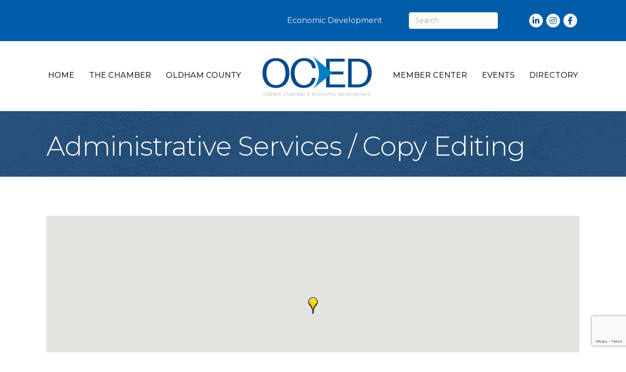

--- FILE ---
content_type: text/html; charset=utf-8
request_url: https://www.google.com/recaptcha/enterprise/anchor?ar=1&k=6LfI_T8rAAAAAMkWHrLP_GfSf3tLy9tKa839wcWa&co=aHR0cHM6Ly9tZW1iZXJzLm9sZGhhbWNvdW50eWNoYW1iZXIuY29tOjQ0Mw..&hl=en&v=N67nZn4AqZkNcbeMu4prBgzg&size=invisible&anchor-ms=20000&execute-ms=30000&cb=swcvze69ua49
body_size: 48839
content:
<!DOCTYPE HTML><html dir="ltr" lang="en"><head><meta http-equiv="Content-Type" content="text/html; charset=UTF-8">
<meta http-equiv="X-UA-Compatible" content="IE=edge">
<title>reCAPTCHA</title>
<style type="text/css">
/* cyrillic-ext */
@font-face {
  font-family: 'Roboto';
  font-style: normal;
  font-weight: 400;
  font-stretch: 100%;
  src: url(//fonts.gstatic.com/s/roboto/v48/KFO7CnqEu92Fr1ME7kSn66aGLdTylUAMa3GUBHMdazTgWw.woff2) format('woff2');
  unicode-range: U+0460-052F, U+1C80-1C8A, U+20B4, U+2DE0-2DFF, U+A640-A69F, U+FE2E-FE2F;
}
/* cyrillic */
@font-face {
  font-family: 'Roboto';
  font-style: normal;
  font-weight: 400;
  font-stretch: 100%;
  src: url(//fonts.gstatic.com/s/roboto/v48/KFO7CnqEu92Fr1ME7kSn66aGLdTylUAMa3iUBHMdazTgWw.woff2) format('woff2');
  unicode-range: U+0301, U+0400-045F, U+0490-0491, U+04B0-04B1, U+2116;
}
/* greek-ext */
@font-face {
  font-family: 'Roboto';
  font-style: normal;
  font-weight: 400;
  font-stretch: 100%;
  src: url(//fonts.gstatic.com/s/roboto/v48/KFO7CnqEu92Fr1ME7kSn66aGLdTylUAMa3CUBHMdazTgWw.woff2) format('woff2');
  unicode-range: U+1F00-1FFF;
}
/* greek */
@font-face {
  font-family: 'Roboto';
  font-style: normal;
  font-weight: 400;
  font-stretch: 100%;
  src: url(//fonts.gstatic.com/s/roboto/v48/KFO7CnqEu92Fr1ME7kSn66aGLdTylUAMa3-UBHMdazTgWw.woff2) format('woff2');
  unicode-range: U+0370-0377, U+037A-037F, U+0384-038A, U+038C, U+038E-03A1, U+03A3-03FF;
}
/* math */
@font-face {
  font-family: 'Roboto';
  font-style: normal;
  font-weight: 400;
  font-stretch: 100%;
  src: url(//fonts.gstatic.com/s/roboto/v48/KFO7CnqEu92Fr1ME7kSn66aGLdTylUAMawCUBHMdazTgWw.woff2) format('woff2');
  unicode-range: U+0302-0303, U+0305, U+0307-0308, U+0310, U+0312, U+0315, U+031A, U+0326-0327, U+032C, U+032F-0330, U+0332-0333, U+0338, U+033A, U+0346, U+034D, U+0391-03A1, U+03A3-03A9, U+03B1-03C9, U+03D1, U+03D5-03D6, U+03F0-03F1, U+03F4-03F5, U+2016-2017, U+2034-2038, U+203C, U+2040, U+2043, U+2047, U+2050, U+2057, U+205F, U+2070-2071, U+2074-208E, U+2090-209C, U+20D0-20DC, U+20E1, U+20E5-20EF, U+2100-2112, U+2114-2115, U+2117-2121, U+2123-214F, U+2190, U+2192, U+2194-21AE, U+21B0-21E5, U+21F1-21F2, U+21F4-2211, U+2213-2214, U+2216-22FF, U+2308-230B, U+2310, U+2319, U+231C-2321, U+2336-237A, U+237C, U+2395, U+239B-23B7, U+23D0, U+23DC-23E1, U+2474-2475, U+25AF, U+25B3, U+25B7, U+25BD, U+25C1, U+25CA, U+25CC, U+25FB, U+266D-266F, U+27C0-27FF, U+2900-2AFF, U+2B0E-2B11, U+2B30-2B4C, U+2BFE, U+3030, U+FF5B, U+FF5D, U+1D400-1D7FF, U+1EE00-1EEFF;
}
/* symbols */
@font-face {
  font-family: 'Roboto';
  font-style: normal;
  font-weight: 400;
  font-stretch: 100%;
  src: url(//fonts.gstatic.com/s/roboto/v48/KFO7CnqEu92Fr1ME7kSn66aGLdTylUAMaxKUBHMdazTgWw.woff2) format('woff2');
  unicode-range: U+0001-000C, U+000E-001F, U+007F-009F, U+20DD-20E0, U+20E2-20E4, U+2150-218F, U+2190, U+2192, U+2194-2199, U+21AF, U+21E6-21F0, U+21F3, U+2218-2219, U+2299, U+22C4-22C6, U+2300-243F, U+2440-244A, U+2460-24FF, U+25A0-27BF, U+2800-28FF, U+2921-2922, U+2981, U+29BF, U+29EB, U+2B00-2BFF, U+4DC0-4DFF, U+FFF9-FFFB, U+10140-1018E, U+10190-1019C, U+101A0, U+101D0-101FD, U+102E0-102FB, U+10E60-10E7E, U+1D2C0-1D2D3, U+1D2E0-1D37F, U+1F000-1F0FF, U+1F100-1F1AD, U+1F1E6-1F1FF, U+1F30D-1F30F, U+1F315, U+1F31C, U+1F31E, U+1F320-1F32C, U+1F336, U+1F378, U+1F37D, U+1F382, U+1F393-1F39F, U+1F3A7-1F3A8, U+1F3AC-1F3AF, U+1F3C2, U+1F3C4-1F3C6, U+1F3CA-1F3CE, U+1F3D4-1F3E0, U+1F3ED, U+1F3F1-1F3F3, U+1F3F5-1F3F7, U+1F408, U+1F415, U+1F41F, U+1F426, U+1F43F, U+1F441-1F442, U+1F444, U+1F446-1F449, U+1F44C-1F44E, U+1F453, U+1F46A, U+1F47D, U+1F4A3, U+1F4B0, U+1F4B3, U+1F4B9, U+1F4BB, U+1F4BF, U+1F4C8-1F4CB, U+1F4D6, U+1F4DA, U+1F4DF, U+1F4E3-1F4E6, U+1F4EA-1F4ED, U+1F4F7, U+1F4F9-1F4FB, U+1F4FD-1F4FE, U+1F503, U+1F507-1F50B, U+1F50D, U+1F512-1F513, U+1F53E-1F54A, U+1F54F-1F5FA, U+1F610, U+1F650-1F67F, U+1F687, U+1F68D, U+1F691, U+1F694, U+1F698, U+1F6AD, U+1F6B2, U+1F6B9-1F6BA, U+1F6BC, U+1F6C6-1F6CF, U+1F6D3-1F6D7, U+1F6E0-1F6EA, U+1F6F0-1F6F3, U+1F6F7-1F6FC, U+1F700-1F7FF, U+1F800-1F80B, U+1F810-1F847, U+1F850-1F859, U+1F860-1F887, U+1F890-1F8AD, U+1F8B0-1F8BB, U+1F8C0-1F8C1, U+1F900-1F90B, U+1F93B, U+1F946, U+1F984, U+1F996, U+1F9E9, U+1FA00-1FA6F, U+1FA70-1FA7C, U+1FA80-1FA89, U+1FA8F-1FAC6, U+1FACE-1FADC, U+1FADF-1FAE9, U+1FAF0-1FAF8, U+1FB00-1FBFF;
}
/* vietnamese */
@font-face {
  font-family: 'Roboto';
  font-style: normal;
  font-weight: 400;
  font-stretch: 100%;
  src: url(//fonts.gstatic.com/s/roboto/v48/KFO7CnqEu92Fr1ME7kSn66aGLdTylUAMa3OUBHMdazTgWw.woff2) format('woff2');
  unicode-range: U+0102-0103, U+0110-0111, U+0128-0129, U+0168-0169, U+01A0-01A1, U+01AF-01B0, U+0300-0301, U+0303-0304, U+0308-0309, U+0323, U+0329, U+1EA0-1EF9, U+20AB;
}
/* latin-ext */
@font-face {
  font-family: 'Roboto';
  font-style: normal;
  font-weight: 400;
  font-stretch: 100%;
  src: url(//fonts.gstatic.com/s/roboto/v48/KFO7CnqEu92Fr1ME7kSn66aGLdTylUAMa3KUBHMdazTgWw.woff2) format('woff2');
  unicode-range: U+0100-02BA, U+02BD-02C5, U+02C7-02CC, U+02CE-02D7, U+02DD-02FF, U+0304, U+0308, U+0329, U+1D00-1DBF, U+1E00-1E9F, U+1EF2-1EFF, U+2020, U+20A0-20AB, U+20AD-20C0, U+2113, U+2C60-2C7F, U+A720-A7FF;
}
/* latin */
@font-face {
  font-family: 'Roboto';
  font-style: normal;
  font-weight: 400;
  font-stretch: 100%;
  src: url(//fonts.gstatic.com/s/roboto/v48/KFO7CnqEu92Fr1ME7kSn66aGLdTylUAMa3yUBHMdazQ.woff2) format('woff2');
  unicode-range: U+0000-00FF, U+0131, U+0152-0153, U+02BB-02BC, U+02C6, U+02DA, U+02DC, U+0304, U+0308, U+0329, U+2000-206F, U+20AC, U+2122, U+2191, U+2193, U+2212, U+2215, U+FEFF, U+FFFD;
}
/* cyrillic-ext */
@font-face {
  font-family: 'Roboto';
  font-style: normal;
  font-weight: 500;
  font-stretch: 100%;
  src: url(//fonts.gstatic.com/s/roboto/v48/KFO7CnqEu92Fr1ME7kSn66aGLdTylUAMa3GUBHMdazTgWw.woff2) format('woff2');
  unicode-range: U+0460-052F, U+1C80-1C8A, U+20B4, U+2DE0-2DFF, U+A640-A69F, U+FE2E-FE2F;
}
/* cyrillic */
@font-face {
  font-family: 'Roboto';
  font-style: normal;
  font-weight: 500;
  font-stretch: 100%;
  src: url(//fonts.gstatic.com/s/roboto/v48/KFO7CnqEu92Fr1ME7kSn66aGLdTylUAMa3iUBHMdazTgWw.woff2) format('woff2');
  unicode-range: U+0301, U+0400-045F, U+0490-0491, U+04B0-04B1, U+2116;
}
/* greek-ext */
@font-face {
  font-family: 'Roboto';
  font-style: normal;
  font-weight: 500;
  font-stretch: 100%;
  src: url(//fonts.gstatic.com/s/roboto/v48/KFO7CnqEu92Fr1ME7kSn66aGLdTylUAMa3CUBHMdazTgWw.woff2) format('woff2');
  unicode-range: U+1F00-1FFF;
}
/* greek */
@font-face {
  font-family: 'Roboto';
  font-style: normal;
  font-weight: 500;
  font-stretch: 100%;
  src: url(//fonts.gstatic.com/s/roboto/v48/KFO7CnqEu92Fr1ME7kSn66aGLdTylUAMa3-UBHMdazTgWw.woff2) format('woff2');
  unicode-range: U+0370-0377, U+037A-037F, U+0384-038A, U+038C, U+038E-03A1, U+03A3-03FF;
}
/* math */
@font-face {
  font-family: 'Roboto';
  font-style: normal;
  font-weight: 500;
  font-stretch: 100%;
  src: url(//fonts.gstatic.com/s/roboto/v48/KFO7CnqEu92Fr1ME7kSn66aGLdTylUAMawCUBHMdazTgWw.woff2) format('woff2');
  unicode-range: U+0302-0303, U+0305, U+0307-0308, U+0310, U+0312, U+0315, U+031A, U+0326-0327, U+032C, U+032F-0330, U+0332-0333, U+0338, U+033A, U+0346, U+034D, U+0391-03A1, U+03A3-03A9, U+03B1-03C9, U+03D1, U+03D5-03D6, U+03F0-03F1, U+03F4-03F5, U+2016-2017, U+2034-2038, U+203C, U+2040, U+2043, U+2047, U+2050, U+2057, U+205F, U+2070-2071, U+2074-208E, U+2090-209C, U+20D0-20DC, U+20E1, U+20E5-20EF, U+2100-2112, U+2114-2115, U+2117-2121, U+2123-214F, U+2190, U+2192, U+2194-21AE, U+21B0-21E5, U+21F1-21F2, U+21F4-2211, U+2213-2214, U+2216-22FF, U+2308-230B, U+2310, U+2319, U+231C-2321, U+2336-237A, U+237C, U+2395, U+239B-23B7, U+23D0, U+23DC-23E1, U+2474-2475, U+25AF, U+25B3, U+25B7, U+25BD, U+25C1, U+25CA, U+25CC, U+25FB, U+266D-266F, U+27C0-27FF, U+2900-2AFF, U+2B0E-2B11, U+2B30-2B4C, U+2BFE, U+3030, U+FF5B, U+FF5D, U+1D400-1D7FF, U+1EE00-1EEFF;
}
/* symbols */
@font-face {
  font-family: 'Roboto';
  font-style: normal;
  font-weight: 500;
  font-stretch: 100%;
  src: url(//fonts.gstatic.com/s/roboto/v48/KFO7CnqEu92Fr1ME7kSn66aGLdTylUAMaxKUBHMdazTgWw.woff2) format('woff2');
  unicode-range: U+0001-000C, U+000E-001F, U+007F-009F, U+20DD-20E0, U+20E2-20E4, U+2150-218F, U+2190, U+2192, U+2194-2199, U+21AF, U+21E6-21F0, U+21F3, U+2218-2219, U+2299, U+22C4-22C6, U+2300-243F, U+2440-244A, U+2460-24FF, U+25A0-27BF, U+2800-28FF, U+2921-2922, U+2981, U+29BF, U+29EB, U+2B00-2BFF, U+4DC0-4DFF, U+FFF9-FFFB, U+10140-1018E, U+10190-1019C, U+101A0, U+101D0-101FD, U+102E0-102FB, U+10E60-10E7E, U+1D2C0-1D2D3, U+1D2E0-1D37F, U+1F000-1F0FF, U+1F100-1F1AD, U+1F1E6-1F1FF, U+1F30D-1F30F, U+1F315, U+1F31C, U+1F31E, U+1F320-1F32C, U+1F336, U+1F378, U+1F37D, U+1F382, U+1F393-1F39F, U+1F3A7-1F3A8, U+1F3AC-1F3AF, U+1F3C2, U+1F3C4-1F3C6, U+1F3CA-1F3CE, U+1F3D4-1F3E0, U+1F3ED, U+1F3F1-1F3F3, U+1F3F5-1F3F7, U+1F408, U+1F415, U+1F41F, U+1F426, U+1F43F, U+1F441-1F442, U+1F444, U+1F446-1F449, U+1F44C-1F44E, U+1F453, U+1F46A, U+1F47D, U+1F4A3, U+1F4B0, U+1F4B3, U+1F4B9, U+1F4BB, U+1F4BF, U+1F4C8-1F4CB, U+1F4D6, U+1F4DA, U+1F4DF, U+1F4E3-1F4E6, U+1F4EA-1F4ED, U+1F4F7, U+1F4F9-1F4FB, U+1F4FD-1F4FE, U+1F503, U+1F507-1F50B, U+1F50D, U+1F512-1F513, U+1F53E-1F54A, U+1F54F-1F5FA, U+1F610, U+1F650-1F67F, U+1F687, U+1F68D, U+1F691, U+1F694, U+1F698, U+1F6AD, U+1F6B2, U+1F6B9-1F6BA, U+1F6BC, U+1F6C6-1F6CF, U+1F6D3-1F6D7, U+1F6E0-1F6EA, U+1F6F0-1F6F3, U+1F6F7-1F6FC, U+1F700-1F7FF, U+1F800-1F80B, U+1F810-1F847, U+1F850-1F859, U+1F860-1F887, U+1F890-1F8AD, U+1F8B0-1F8BB, U+1F8C0-1F8C1, U+1F900-1F90B, U+1F93B, U+1F946, U+1F984, U+1F996, U+1F9E9, U+1FA00-1FA6F, U+1FA70-1FA7C, U+1FA80-1FA89, U+1FA8F-1FAC6, U+1FACE-1FADC, U+1FADF-1FAE9, U+1FAF0-1FAF8, U+1FB00-1FBFF;
}
/* vietnamese */
@font-face {
  font-family: 'Roboto';
  font-style: normal;
  font-weight: 500;
  font-stretch: 100%;
  src: url(//fonts.gstatic.com/s/roboto/v48/KFO7CnqEu92Fr1ME7kSn66aGLdTylUAMa3OUBHMdazTgWw.woff2) format('woff2');
  unicode-range: U+0102-0103, U+0110-0111, U+0128-0129, U+0168-0169, U+01A0-01A1, U+01AF-01B0, U+0300-0301, U+0303-0304, U+0308-0309, U+0323, U+0329, U+1EA0-1EF9, U+20AB;
}
/* latin-ext */
@font-face {
  font-family: 'Roboto';
  font-style: normal;
  font-weight: 500;
  font-stretch: 100%;
  src: url(//fonts.gstatic.com/s/roboto/v48/KFO7CnqEu92Fr1ME7kSn66aGLdTylUAMa3KUBHMdazTgWw.woff2) format('woff2');
  unicode-range: U+0100-02BA, U+02BD-02C5, U+02C7-02CC, U+02CE-02D7, U+02DD-02FF, U+0304, U+0308, U+0329, U+1D00-1DBF, U+1E00-1E9F, U+1EF2-1EFF, U+2020, U+20A0-20AB, U+20AD-20C0, U+2113, U+2C60-2C7F, U+A720-A7FF;
}
/* latin */
@font-face {
  font-family: 'Roboto';
  font-style: normal;
  font-weight: 500;
  font-stretch: 100%;
  src: url(//fonts.gstatic.com/s/roboto/v48/KFO7CnqEu92Fr1ME7kSn66aGLdTylUAMa3yUBHMdazQ.woff2) format('woff2');
  unicode-range: U+0000-00FF, U+0131, U+0152-0153, U+02BB-02BC, U+02C6, U+02DA, U+02DC, U+0304, U+0308, U+0329, U+2000-206F, U+20AC, U+2122, U+2191, U+2193, U+2212, U+2215, U+FEFF, U+FFFD;
}
/* cyrillic-ext */
@font-face {
  font-family: 'Roboto';
  font-style: normal;
  font-weight: 900;
  font-stretch: 100%;
  src: url(//fonts.gstatic.com/s/roboto/v48/KFO7CnqEu92Fr1ME7kSn66aGLdTylUAMa3GUBHMdazTgWw.woff2) format('woff2');
  unicode-range: U+0460-052F, U+1C80-1C8A, U+20B4, U+2DE0-2DFF, U+A640-A69F, U+FE2E-FE2F;
}
/* cyrillic */
@font-face {
  font-family: 'Roboto';
  font-style: normal;
  font-weight: 900;
  font-stretch: 100%;
  src: url(//fonts.gstatic.com/s/roboto/v48/KFO7CnqEu92Fr1ME7kSn66aGLdTylUAMa3iUBHMdazTgWw.woff2) format('woff2');
  unicode-range: U+0301, U+0400-045F, U+0490-0491, U+04B0-04B1, U+2116;
}
/* greek-ext */
@font-face {
  font-family: 'Roboto';
  font-style: normal;
  font-weight: 900;
  font-stretch: 100%;
  src: url(//fonts.gstatic.com/s/roboto/v48/KFO7CnqEu92Fr1ME7kSn66aGLdTylUAMa3CUBHMdazTgWw.woff2) format('woff2');
  unicode-range: U+1F00-1FFF;
}
/* greek */
@font-face {
  font-family: 'Roboto';
  font-style: normal;
  font-weight: 900;
  font-stretch: 100%;
  src: url(//fonts.gstatic.com/s/roboto/v48/KFO7CnqEu92Fr1ME7kSn66aGLdTylUAMa3-UBHMdazTgWw.woff2) format('woff2');
  unicode-range: U+0370-0377, U+037A-037F, U+0384-038A, U+038C, U+038E-03A1, U+03A3-03FF;
}
/* math */
@font-face {
  font-family: 'Roboto';
  font-style: normal;
  font-weight: 900;
  font-stretch: 100%;
  src: url(//fonts.gstatic.com/s/roboto/v48/KFO7CnqEu92Fr1ME7kSn66aGLdTylUAMawCUBHMdazTgWw.woff2) format('woff2');
  unicode-range: U+0302-0303, U+0305, U+0307-0308, U+0310, U+0312, U+0315, U+031A, U+0326-0327, U+032C, U+032F-0330, U+0332-0333, U+0338, U+033A, U+0346, U+034D, U+0391-03A1, U+03A3-03A9, U+03B1-03C9, U+03D1, U+03D5-03D6, U+03F0-03F1, U+03F4-03F5, U+2016-2017, U+2034-2038, U+203C, U+2040, U+2043, U+2047, U+2050, U+2057, U+205F, U+2070-2071, U+2074-208E, U+2090-209C, U+20D0-20DC, U+20E1, U+20E5-20EF, U+2100-2112, U+2114-2115, U+2117-2121, U+2123-214F, U+2190, U+2192, U+2194-21AE, U+21B0-21E5, U+21F1-21F2, U+21F4-2211, U+2213-2214, U+2216-22FF, U+2308-230B, U+2310, U+2319, U+231C-2321, U+2336-237A, U+237C, U+2395, U+239B-23B7, U+23D0, U+23DC-23E1, U+2474-2475, U+25AF, U+25B3, U+25B7, U+25BD, U+25C1, U+25CA, U+25CC, U+25FB, U+266D-266F, U+27C0-27FF, U+2900-2AFF, U+2B0E-2B11, U+2B30-2B4C, U+2BFE, U+3030, U+FF5B, U+FF5D, U+1D400-1D7FF, U+1EE00-1EEFF;
}
/* symbols */
@font-face {
  font-family: 'Roboto';
  font-style: normal;
  font-weight: 900;
  font-stretch: 100%;
  src: url(//fonts.gstatic.com/s/roboto/v48/KFO7CnqEu92Fr1ME7kSn66aGLdTylUAMaxKUBHMdazTgWw.woff2) format('woff2');
  unicode-range: U+0001-000C, U+000E-001F, U+007F-009F, U+20DD-20E0, U+20E2-20E4, U+2150-218F, U+2190, U+2192, U+2194-2199, U+21AF, U+21E6-21F0, U+21F3, U+2218-2219, U+2299, U+22C4-22C6, U+2300-243F, U+2440-244A, U+2460-24FF, U+25A0-27BF, U+2800-28FF, U+2921-2922, U+2981, U+29BF, U+29EB, U+2B00-2BFF, U+4DC0-4DFF, U+FFF9-FFFB, U+10140-1018E, U+10190-1019C, U+101A0, U+101D0-101FD, U+102E0-102FB, U+10E60-10E7E, U+1D2C0-1D2D3, U+1D2E0-1D37F, U+1F000-1F0FF, U+1F100-1F1AD, U+1F1E6-1F1FF, U+1F30D-1F30F, U+1F315, U+1F31C, U+1F31E, U+1F320-1F32C, U+1F336, U+1F378, U+1F37D, U+1F382, U+1F393-1F39F, U+1F3A7-1F3A8, U+1F3AC-1F3AF, U+1F3C2, U+1F3C4-1F3C6, U+1F3CA-1F3CE, U+1F3D4-1F3E0, U+1F3ED, U+1F3F1-1F3F3, U+1F3F5-1F3F7, U+1F408, U+1F415, U+1F41F, U+1F426, U+1F43F, U+1F441-1F442, U+1F444, U+1F446-1F449, U+1F44C-1F44E, U+1F453, U+1F46A, U+1F47D, U+1F4A3, U+1F4B0, U+1F4B3, U+1F4B9, U+1F4BB, U+1F4BF, U+1F4C8-1F4CB, U+1F4D6, U+1F4DA, U+1F4DF, U+1F4E3-1F4E6, U+1F4EA-1F4ED, U+1F4F7, U+1F4F9-1F4FB, U+1F4FD-1F4FE, U+1F503, U+1F507-1F50B, U+1F50D, U+1F512-1F513, U+1F53E-1F54A, U+1F54F-1F5FA, U+1F610, U+1F650-1F67F, U+1F687, U+1F68D, U+1F691, U+1F694, U+1F698, U+1F6AD, U+1F6B2, U+1F6B9-1F6BA, U+1F6BC, U+1F6C6-1F6CF, U+1F6D3-1F6D7, U+1F6E0-1F6EA, U+1F6F0-1F6F3, U+1F6F7-1F6FC, U+1F700-1F7FF, U+1F800-1F80B, U+1F810-1F847, U+1F850-1F859, U+1F860-1F887, U+1F890-1F8AD, U+1F8B0-1F8BB, U+1F8C0-1F8C1, U+1F900-1F90B, U+1F93B, U+1F946, U+1F984, U+1F996, U+1F9E9, U+1FA00-1FA6F, U+1FA70-1FA7C, U+1FA80-1FA89, U+1FA8F-1FAC6, U+1FACE-1FADC, U+1FADF-1FAE9, U+1FAF0-1FAF8, U+1FB00-1FBFF;
}
/* vietnamese */
@font-face {
  font-family: 'Roboto';
  font-style: normal;
  font-weight: 900;
  font-stretch: 100%;
  src: url(//fonts.gstatic.com/s/roboto/v48/KFO7CnqEu92Fr1ME7kSn66aGLdTylUAMa3OUBHMdazTgWw.woff2) format('woff2');
  unicode-range: U+0102-0103, U+0110-0111, U+0128-0129, U+0168-0169, U+01A0-01A1, U+01AF-01B0, U+0300-0301, U+0303-0304, U+0308-0309, U+0323, U+0329, U+1EA0-1EF9, U+20AB;
}
/* latin-ext */
@font-face {
  font-family: 'Roboto';
  font-style: normal;
  font-weight: 900;
  font-stretch: 100%;
  src: url(//fonts.gstatic.com/s/roboto/v48/KFO7CnqEu92Fr1ME7kSn66aGLdTylUAMa3KUBHMdazTgWw.woff2) format('woff2');
  unicode-range: U+0100-02BA, U+02BD-02C5, U+02C7-02CC, U+02CE-02D7, U+02DD-02FF, U+0304, U+0308, U+0329, U+1D00-1DBF, U+1E00-1E9F, U+1EF2-1EFF, U+2020, U+20A0-20AB, U+20AD-20C0, U+2113, U+2C60-2C7F, U+A720-A7FF;
}
/* latin */
@font-face {
  font-family: 'Roboto';
  font-style: normal;
  font-weight: 900;
  font-stretch: 100%;
  src: url(//fonts.gstatic.com/s/roboto/v48/KFO7CnqEu92Fr1ME7kSn66aGLdTylUAMa3yUBHMdazQ.woff2) format('woff2');
  unicode-range: U+0000-00FF, U+0131, U+0152-0153, U+02BB-02BC, U+02C6, U+02DA, U+02DC, U+0304, U+0308, U+0329, U+2000-206F, U+20AC, U+2122, U+2191, U+2193, U+2212, U+2215, U+FEFF, U+FFFD;
}

</style>
<link rel="stylesheet" type="text/css" href="https://www.gstatic.com/recaptcha/releases/N67nZn4AqZkNcbeMu4prBgzg/styles__ltr.css">
<script nonce="xokHtKOXkpaNL7xwchft2g" type="text/javascript">window['__recaptcha_api'] = 'https://www.google.com/recaptcha/enterprise/';</script>
<script type="text/javascript" src="https://www.gstatic.com/recaptcha/releases/N67nZn4AqZkNcbeMu4prBgzg/recaptcha__en.js" nonce="xokHtKOXkpaNL7xwchft2g">
      
    </script></head>
<body><div id="rc-anchor-alert" class="rc-anchor-alert"></div>
<input type="hidden" id="recaptcha-token" value="[base64]">
<script type="text/javascript" nonce="xokHtKOXkpaNL7xwchft2g">
      recaptcha.anchor.Main.init("[\x22ainput\x22,[\x22bgdata\x22,\x22\x22,\[base64]/[base64]/[base64]/[base64]/[base64]/UltsKytdPUU6KEU8MjA0OD9SW2wrK109RT4+NnwxOTI6KChFJjY0NTEyKT09NTUyOTYmJk0rMTxjLmxlbmd0aCYmKGMuY2hhckNvZGVBdChNKzEpJjY0NTEyKT09NTYzMjA/[base64]/[base64]/[base64]/[base64]/[base64]/[base64]/[base64]\x22,\[base64]\\u003d\\u003d\x22,\x22AcOiJzAcCGUnWsO/[base64]/CggjCm3R4dgQ4w7XCkSYTwrjCn8O/[base64]/CjsOOL8O0AcOCw6nCjsKAbybClMO4w7ACRH/ChcOFZMKXJ8OuT8OsYGzCtxbDuw/DiTEcGkIFckcaw64Kw67ChxbDjcKLeHMmBRvDh8K6w44kw4dWcRTCuMO9wrnDt8OGw73CvjrDvMOdw5QnwqTDqMKiw6B2ARnDlMKUYsK8PcK9QcKfE8Kqe8KmchtRaCDCkEnClsOVUmrCh8Kdw6jClMOjw7rCpxPCgR4Ew6nCvmc3UB/DuGI0w5HCp3zDmzwEYAbDsD1lBcKHw6UnKFzCo8OgIsOCwpzCkcKowozCisObwq4swodFwpnCvQ82F00uPMKfwqhOw4tPwok9wrDCv8OnIMKaK8O0QEJidlgAwrh9EcKzAsO8aMOHw5Uhw6cww73CjwJLXsOCw6rDmMOpwqY/[base64]/[base64]/DlhXCsMOIVm/Ck8K/H0vDv8OPw78xTsOPw5zCt2XDhMOVLMKla8ORwrXDoWzCqcKVR8O2w5rDuiFpw6JtL8OEwovDl24wwp9ow77CigDDoxQzw7bCvl/DqVEnOMKWFivDtmtzM8KsEHZlQsOcK8KGYwfCoy7DpcO4QWR2w7lAwo9CE8Kww6nCpMK6U0nCuMOjw5w0w5kTwqxTdzrDssOxwosYwrnDqjvCqBDCm8OZI8KKZA9GexF9w6TDpyIiw6TDi8KSwp3Dtgx9H3/Ci8OPLcKwwpRrd0YBZsKUOsO9MCBCSnzDocO3V3VWwrdrwoIOMMKLw7fDmsOGCMO9wpgBT8KAwpTClVLDhiZ/F3l+EsOfw6s+w51vO3sqw5/CvmHCnMOWKsOHHRPCtsKiwoA+w61MfsKVay/ClmbCrcKfwq1OSMO6J3UnwoLDs8Oaw54ewq3DocKFCsOPKBoMwrlDHy5bwrYsw6fCiAnDjXDCuMK6wq3CocKDbhfCmsODDG9Tw6DCpzgPwoIsYTdMw6bDlMOOw7bDucK9csKCwpLCm8OkUsOLccOvOMOZwop/U8OLEMOMUsO0ODzCq3bCrDXCjsOwMUTCoMOgZQzDhsO7McOQFMKKB8KnwpfCnSjCu8Okw5YsT8O8SsOhRHccTsO1w7/Cj8Kxw7kVwqHDqznChMOtIjXCj8KqRgZHwoPDjMKCwqg4wr3CgyzCpMO0w6BKwr3ClsKgPcK3w7YgXmY3BW/DqsKtAcKqwpLCvG/Dn8KowqTCu8KlwpTDoyUoDhzClRTCnk0BQChewqp9VsKASlF+w7fDuw/DolXDmMOlFsKPw6FiR8Ozw5DCpnrDjXcbw5TChsOiSFEww4/DsGtXJMKZCEnDqcOBEcO2w5gvwqkCwqwJw6DDgxjCu8KXw4UKw7LCo8Kfw6daXzfCsBvCj8Osw7dww53CpEzCsMOdwqPCmyx3TsK6wrJVw4oSw4hsa3XDq1VeVwPCmMOywonCgl9mwogMw7AqwoPCg8OVX8K/B1fDmcOfw5nDl8OcBcKORRLDoxBqXsO1I0xOw6vDhnLDjsO9wqhMIzAsw4gDw4TChMO+wpXDrcKXw5oCDMO6w4l9wqfDpMOUEsKOwpItYXzCujjCl8OMwqPDpwItwrxFRsOiwoPDpsKRecOTw4paw6/CoHM4MxQjOHU7JlHCkMOGwpJ0cFDDk8OgHCPCvkFmwqHDosKAwqjDtsKebTRHCT5fClc7SljDjMONCDIrwrPCmxXDvsOsP253w78twq1xwrDCg8KtwoR7T1R0B8OxWgcdw7s+V8KxCwjCsMOEw7tEwpTDrMOHU8KWwo/Cn1LCnGljwpzDmsO4w6HDln7Du8ORwr/Cj8OxJ8K7JsK1QcKdwrnDi8OOFcKvw5fCg8KUwrY6RD7DhEDDpEtnw7A0PMOxwq0nIMOWw6t0ZsKzBMK7wpMKw5dOYiXCrMK1fAzDviPChT7CiMOrccOCw6pJwrnDrS8XGT8SwpJOwq95N8KsUHTCsBxiXTDDgsK7wrg9VsKGYMOkwq1aUcKnw5FCFiE/w5jChsOaCnXDs8Oowr7DqsKRegBTw4RBHThcAT/[base64]/[base64]/[base64]/w6NCwpdqMhDCsA8ow6LDlm0Ow7wCw47CgV40WWbCisO8w5xZF8OYwqLDi1DDpMOjwq3CpsOXWsO8w6PChh4ww61IfMKtw7/Ds8OjA1kow5rDminCs8OSRgvDrMODw7TDgcOYw7TCnkXDu8OCwpnCsUoERHkudGMyAMKAZhQGSll0DA3Do2/DvhRcw7HDrTc9IMOEw5YmwoTCiUXCni3DmcKvw6pHI1RzFsO4ZAjCo8OMDB/DrcKBw5BIwql0KcO4w5hIVcOodA5AWcKMwr3DmDJAw5fCiwvCp0/CoWjChsOJwp5gw5jCnznDpDBYw4l/wprDtMK6w7Q9M0vCjMKCfjhzS3xMwrBoAnXCpMK/RsK0LVpkwoxJwpRqMcK3SsOOw5rDicKhw5fDoD8qXsKVACXCv2RLTxQHwox8QmYXF8K8O2VLbXxSWEFiVSwdPMOZPjN3woPDoHDDqsKZw70ow5TDvDvDiHF/XsK+w4bCnF45J8KmLE/[base64]/Dgh/[base64]/DrDrDq11XbVdoQVQPwpHDpnPDmi3DtcOhBWrDqgvDl0/Cng/Cp8KNwrsBw68ec1ogwpLCmV0awpzDscKdwqTDtEEmw67DqXcifhxIw4ZIbMK3wq/CjFfDgnzDtsO/[base64]/[base64]/Ci2c1Q8OWwqt1wo85w7fCjGUdM8Otwq5sLsOvwqsATnhNw7bDk8KDFsKWwovDkMKaKcKFQyvDv8Ojwrx6wrTDvMKEwqDDl8KcXcOJUScVw5hKQsOKRsKKdhs/w4RzCyvCqEJQNwgtwp/[base64]/[base64]/DqU3Co23CtcKfwqV1KsO7QMK9w65rwqXDoRXDjcKvw5jDssOsKcKbQMOPBDE0wp/CpwjChEHDgX8jwp9Vw7zDjMOJw6lSScK3esOqw6HDqsKSS8OywqLCuGPCun/Cpj/Cgm1Ww59df8KTw7BkRG4qwrjDjX1gRxvDni3CqMO0QkJ2w7HCjR3DgjYdw5xaw43CucKYwqJ6VcKnIsKDfMOKw6UxwoDCnwRUBsKtA8Omw7vDhsKywqnDgMKVa8Kiw6rCvMOMw4HCgsKzw6E5wqtkTHUuMcO2w7/[base64]/DsFHDuMORwpbDmF85wq1xSR0+w6DCvTHDtXxFKy/CrEdwwozDtj3CksKAwpLDrS7CmMOEw51Bw5EAwrtBwpDDgsO5w4XCsCViFQJ0VSgRwpjCnMO0wq/CjMO7w6rDlVrDqS43cxpgNcKUPmbDhTEbw67Cn8KFCMOgwrxCOcKhwo7CtMKxwqwLw4zDqcOPwrLDqsKaaMKDZCrCo8KNw5bCpx/Dmi7DqMKXwpHDpiZ1wpYuw7ppwofDlsOAcSoZHUXDqcO/BQTCtMOvw6jDjkRvw6DCjmzCksKGwpDCoxHChRkyE1VywrPDtmfCg21DccOxwr8lFRDDqBEXZsKaw5zDjml3woTCr8O+ej7Cn0bCs8KRUcOaOGHChsOlQComaDIaNkB/[base64]/Ci8KLAAHDvMKEw7XDthDDuV/[base64]/DrkjDhm7Cj1XDiCo1aAfDlMOMw43DkMOJwp/ChmtJSG3Dk0NWecKFw5XCrcKAwqnCpArDsRceV1EAGHJjfg3DgFPCj8KAwpzClcKuD8OawrDCv8OteGTCjW/DiG3Do8KMJ8OEwqnDu8Kyw6jDgsKHKBN2wolTwrDDtFFBwpnCtcKLw6M2wqVkwrjCpcOHWx7DrF7DncORwp4kw4VLf8KPw7fCumPDncOQw7bDtMOAWDfCrsO2w5DDqQHCkMK0aDbCkG4Jw6HCjsOtwr1kOcO7w5bDlVZow7J1w5/CtMOFa8OcPTDCjcKOIVHDm0I+wp/[base64]/bsKhwrMXw6E7w4fCqMOyECRPL0HCksOHw6/[base64]/w6fDisKRBMKLIMKowqgcJcOIQsOxUMObHMOkRMO/[base64]/DksK/w6QmeBHCs8ODcMO8IU5QwptMHG1AIEMXwqohFH8mw79zwoFabcKcw4t1f8KLwqnCtkgmFsKHwqPDq8OHR8K3PsO8bmrCpMO+woQcwpl8w7lzGMOyw6huw5bCuMK5FcK9b3zCl8KYwqnDr8KwRcO8AcO/w74bwoMbVV8swpHDl8OZwo3CmzPDncO+w4Fiw7/DnEXCrjhRCsOlwqvDpj9yC0fDg0UROsKeIMO1JcODSgnDujkNw7LCmcO6SWrChzJqdsKwD8KIw78eT3rDpTBLwrXCm2pRwpvDkjgJVMKjaMO/HnPCm8OdworDiRLDsl0oG8Oyw7PDgsOJCGvCkcKIBcKCw517ZkzDrkQsw5fDtmAKw5diwpJZwr7CksKmwp3CqkoQwq/Dri8vPMK9GiECdsOHK0NGwpE+w6llJDXDpgTDlsOIw4Ecw4fDmcOSw5F6w7Bww7x7woLCtsOPTMOHFhx3HiPCksK5wr4rwq/[base64]/ChjHCucOYwrYxSsKeTsOfw5pPwpNrw6DDgzZAwogCwq5vVMO/KFo2w73CkMKKcEzDhcOkwohxwrZXw5xFcULCiUPDo3XCljwgL1lwT8KzCcKZw6sQJSrDk8K2wrPCl8KUCV/DqzzCjcOyMMOLJErCqcKEw5tMw4VkwrfDvEQXwrDCtTHCgMK2wo5OIR53w5Y9wqXDl8OpW2XDtwnCmcOsZ8OaeTZPw63DmmLDnRYQBcOKw4ILGcOiUAh2wqYRf8O5I8K+eMOXDXo6wpgbwpLDtcOjwpjDpsOgwqxkworDrsKPZsOeZsOHCHDCvGfDrj/CkCsow47DkMKNw4cvwq/DuMKMMsKSw7V7w6fCv8Kxw5PDp8KEwpjCuQ7CkS7DlydFMsK5VsOadFVwwrtPwppHwprDpsOGLmDDvhNKCMKLPhHDh0MGFMOdw5rCiMKjw4DDj8OWAV/CusK5w6FYwpfDoX/[base64]/DnMOxR8ONwoZ0YsOYNUvCtMO/wqLCly0kw6FUAsKWwqwYccKwcWJSw645w4DCk8OawppCwqUxw4wvSl/ClMKvwr7CjcOcwrsnH8OAw7bCiHw6wqbDjsOmwrXDgXM+FMOcwrIWUzQMVMO0w7nDvMKwwq94ZCRbw4s7w6/DgDLDhwMjI8Opw6jDpirCmMKtOsOyTcOzwqd0wpxZACFZw5bCr2vCksOhbcOMwq9hwoBBB8Opw79NwpjDsnt5FgZRYUZXwpBdbMOpwpQ3w5nDg8Ocw5I7w6LDpEzCtMKIwqTDsRrDlXYmw713cV7DoxsfwrXCt33Dn03ClMOjw5/Cp8OJVsOHwrtDwrdvUllwHy5Uw4gawr7DhHfCk8O6w5PCgcOiwpHDr8KbbmdaPhQhARpSOGXDoMKvwoYiw4NNNsKyWcOUw7/Ck8OjGMOhwpPCrXlKNcOtC0jCsXgKw4DDiT7Cql9qRMOXw4ssw7zDvUtdOULDu8Kkw4NGBcK+w6bCpcOgUcOmwr4OQhfCskDDnB9uw7rCp1pLesK1G3/CqDhGw70lesKWFcKRHcK5cH8EwpQWwoNqw6s/w4JGw7nDkCo3fSsZFsKhw5heGMOGwoDDscO8G8Ktw57DgU8ZCMOsXsOmYm7CtnlJwqRFwqnDomx+FwRxw4zCu3YlwrFyPcO3KcO5HRokGQVJwpfCj0V/[base64]/DicKpfkrDmBLCnsKUw79KLMOJwrjChsKMacOwRXbDlMKMwrEhwq/Cs8OOw7/Dvl3CllAGw4spwrM6w63Cr8OFwrHDmcOpVcKiPMOcw6ZPwpzDnsKSwp12w4zCgyBmEsKUEMOKR3zCm8KcQF/[base64]/CvsO2UxfCp2UDayfDuFzCuAggHMOAH8Khw7rDnMK9ZcKuwq9rw6oObHU5wqMEw7PCsMODR8KDw7QYwqYgP8Kcwr3CkMOvwrRRLsKMw6ZdwojCvV/CjcOTw6jCs8Kaw6tBH8K5X8KLwojDshjCt8K+w6scEggSUXDCq8K/angzCcKWUzTCjcOFw6TCqBElw57CnH3CmATDhztbd8OTwrHCjjAqw5fClQAfwq/CsGvDicKBHE5mw5nCv8K2w7vDpnTCicK7FsO8cSQjMCUDF8Kiwo/Ck2ZyTkLDr8OtwpvDqMKDZsKGw7l8cj/[base64]/Cg2AAUcKwwpJtBhfDtQIqB8OjVsOTw4xzw6BdwrJxwpbCrsOIE8OdbcKXwrbDiX/Ch1IWwrXCiMKSIcOzWMKkUsOlTsKWIcKeWcO6JC5YecO4JwRwC14/[base64]/Dg8Kjw5vCu8KCUBEGw719w4wHVUcNw5bDoDjCmsKqMEvCqzLCkmbCocKdGXIGG20uwp7CnsOpPMKLwrTCuMK5AsO6UMO/[base64]/[base64]/DunnCujbChsOSCCQWBsOhw69UwoDCkMOFwogbwph7wpUhXcOMw6/DtMKXSV/Co8Oqwr8bw6vDkjwsw7fDk8K2CFsiQzHCqSUcQsOtCFHDrMK3w7/ClSfCh8KLw6vDk8KIw4FPasKCeMOFIMOGwqLCpxhowoFowr7CqWQmSMKEbMOVUTbCugYCNsKEwq/DhcO2EggrGFrDrmvCiGDCr0gRGcOcfsOZd2fDsXrDjXDDt33Ci8OyV8O+w7HCmMK5wo4rJTDDkcO0NsOZwrfCvMK/[base64]/DrMOQHG/DgGXCv8OUw67CjWs7Ki1Gw53CskvCnAZaNXVTw7LDiz1CfD9jFMKjbMOoBgvDtcKhRsOmw7R9ZnZ5wr/CpMODEcKkBCorAcOCw6/[base64]/[base64]/DpynChVvCicOzwrpMU8OCwozCt8K0a8Kuwolew6TCkDDDocO8bcKew4h3wptHDHQmwp/CiMOod01CwrBcw4jCoHxrw58MLRUDw5shw53DvsO8OHM9WgbDvMOGwrpKasKswpHDmMKuFMKnJ8OQBMKqDG7Ch8Kzwp/[base64]/[base64]/CssOawoHClBIaw6LCl8OZHVfCiMKPc8OaEMO/wofDiQ3CmCdHalbCpEtDwo3CkAJmYcKyPcK6bVTDrk/[base64]/DlgrDm8KEwo9LwqvCjCzCisODJCUcIl/DqcOAehA7wq7DiA3CmMKdw55pMFYkwqIbI8K9SMOcw6kJwpsYIMK6w53CkMOtHMK9wqNCRBfCrmoeRcK1WkLCnWZ/[base64]/[base64]/DpMK5XnTCg8O+fzXDl8OWwqbCkEPDhsKiIyXDsMK/esKDwobCpBPDj0J/w40ZCj/[base64]/[base64]/wqrDlcKDw6ZjOVgmV8KtbxbCicOYUQvCoMKpYcKWbHzDvRkKRMKyw5TClDHDvMOzeUocwoQZw5cQwqJCDHgfwoNcw6/DpkteKMOhY8OMwoV7IlsiXBXCnDN6wq7DllnCncKWV2TCscOcF8Ogwo/[base64]/wrDCqsOIw7jDocO6w4JZXSYAPFJ4YTLDpsKrewYvwo/ChwfCtDwywq8Tw6IJwonDlsKtwqItw7vDhMKmwpDDpE3DjxfDk28QwpBuJEjCv8OPw47CjMKmw4zCmsOjUcKLdcKaw63Cs0LCssK7w5lUwrjCqFVdw5HDkMKvBx4uwpjCvArDlynCgcOhwo/CrWBRwoNcwr7DhcOxFsKOdcO/JGcBCzEYVsOBwqpDw5YJVxMtFcKTcGY0KULDuj0tCsOxCB19NcK4GSjDgnDClCMww5BQwozClsO8w7Zewp3DiDMOGCtYwo7CpcOew4PCol/DpxnDnMOkwq1FwrnCgTxgw7vChzvDlsO5w4XDg35fwoMzwqckwrrDnAPCqWPDlQLDu8OUHTfDp8KHwqHDsUclwrAwIcKPwrxtIsKqeMONw6PCuMOCKSnDpMK9w4BVw5ZCw6LClWhrOWXDq8O6w5jCg1NFY8OQwpHCvcK8ZzvCpcOtw5VufsOKwoAHFMK/w7oOGMKWCgTCoMKsecOcUUXDsXx9wqQyYVnCsMKswrTDo8OLwr7DqsOtYGwxwq/[base64]/Ck8KhwrDDjsK+w7nDlMKCA8OJG0PDtsO7w78bKXAvA8OHLSzCqMOawqzCrcOMXcKFw63DkF/DhsKmwq3Dvnklw6HCuMKeYcOgGMO4AHxBF8KqTRBxMgbCvFR3w7RSA1pcT8O4wpzDhzfCtHLDrsOPPsKTXsOMwrHCmMKjwpfCl3Q9w5Rvwq4jVEpPwqDDu8KKZBQ/SMKOwpxzVcO0w5DCoxjChcKwUcKIK8OgbsKVCsKAw7YUw6EPw4sUwr0hwrUrKhrDoQXDl1New64jw7MYCQnCr8KGwpTCiMO9E0jDhwvDjMK6wrHDqRlKw67DpMKLGcKVfsOywpnDh0pWwqPCiAvDsMOMwqDCtcKKVMKgeCk6w5/[base64]/[base64]/CnBHDlMOFwq4PLMOaPA/CocOtCGd4IsOMw6XCtgzDnMOBP0A7wpLDq2nCrsOQwoPDpMOzIgfDicKjw6PCsXXCtGwdw6TDs8O2wpwXw7svwp/Cp8KIwrnDtWbDusKSwr7Dr3I/wpRDw6MNw6nDuMKFWsKXw7x3B8OeDMOpVA3CtMOPwqEJw4/CowXCqgxjcCLCmDQbwrzDsU49U3jDgibDpsOcG8KZwpkJPxrDo8KnaUo7w6rDvMKpw4rClMOnZcOEwqZqDmnCj8KMVk00w7vChGPDmsOgw7nCpz/ClFzCu8KVF31wCsOKw6o+PhfDusKowpt8EVDCn8OvNcKKPV0rS8KJLwwTK8O+bcKsGQk8YsKRw6TDusKYFcKkcw0Gw7vCg2QKw4fCkCvDnsKewoAxDkXCuMKMQsKPSsOVasKVHiVOw4wVw7LCuyLDtcOJE3LCisKlwo/DhcKoFsKgEWsHFcKFw5rDiQUzRWsDwp7Dv8K6O8ORAkB6B8KuwpXDn8KLw4pFw5PDrsKiLi3DmRt3czQ7fcOOw7B4wqPDrkDDrMKtCsORdsO6Rldmw5h3dAROfGdzwrc4w7zClMKCI8KEwpTDrEDClcOSBsO7w7l/[base64]/wrvCi8OEwq/Dt3nCgcKlwpVJw6Iuw7jDhU3CsQfCtg0mUMOVw5BBw6/DkjDDg2LCjDMyd3vDk0DDtHUJw50nREHCq8Otw4nDmcOXwoBAGMOLKsOsI8O9XcKYwoo7woECDsOMw7QCwoLDvnoRIcOCfsOtGcK3FyzCr8KqFSbCi8Kow5DChR7DuWg2WsKzwp/ChyBBLxJew7vCl8O4wosOw7MwwovDjzBrw5nDqcOMwogTR27DjMKGfn1zPiPCuMKDwpdPw7QoIcOXU3bChxE+QcKbwqHCjW9QYx9Vw5jDiRtCwqpxw5rCj1vCh0JDB8OdCVzCv8K6woQUbjvDsCrCryxqwqDDvMKPKMOlw6tRw5/CqcOxMXU3CcOtw6/CmcKndMONNznDkxYNb8Kbw7HCgz1cw6gRwrkfUXDDg8OBQTLDo0dMfMOSw54ja0vCrVHCmMK5w5vClCrCsMKow59lwqPDng41BXZJNFV2w646w4rCijjCv1jDqgpEw5xlbE5OJAXDi8O+JsO0w40JFSRxaQ/DrcKWZkdBakE2bsO1VsKUIQ5MXyrCisOCS8OnEBF+b04LAzQkw6nCiG1vK8OswrfCjTPDnRF8w55awp0yBRQaw7bCigHDj37CgcO+w4oEw6xLZ8OZw4l2wozChcKJEm/[base64]/Dm0hBcnXCm8KITV7DtcKvwqHCkj1Cw6HChMO7wp1FwpfDnsOcw4nClsKiOsKrIEFIUcO1wrogbUnCk8K/wrzCsEHDrsO0w4/CqcKwUWh0SQjCgirCq8OeBmLDq2PDkkzDksKSw7xMwp0vw6zClsKYw4LCi8KofGLDr8Kuw7hxOS9pwq4nPMOGF8KKB8KIwpUOwpzDmcObw5xIVsKhwq/DgSAkw4jDisOSXMKsw7QYdcOtRcK5LcOUR8Oww67DuA3DqMKPEsK7Ax3CuCfDoFM2wqlbwprCr2nCqW/Cr8K9eMOfTznDgMOXJsKwUsO+OSTCo8O3w7zDmnlbH8OVCcKgw4zDvDvDlcOjwrHCr8KdXMKHw63CkMOUw4PDihgwT8KjXsO2IDlNWcK5RHnDmyTCkcOZT8K5QsOuwqnDlcKifxrCrsK6w63CkxFhwq7CqnQ3ZsOmbRhPwo3DlAPDksKWw5vCgcO0w4o1KMOawp/CsMKrEsOtwqY7woHDpsKKwqvCtcKSOjoTwq9oTFTDoWPCs3fCigfDt0XDrcO7fwsHw5bCoXTDhH4Ya0nCv8O8DcKnwo/DrsK7IMO7w5jDicORwotgXENpSmc+aQosw5XDvcORwq7DlWoWByxGwrDCiHlseMOIbG5bbsOrIUIRVhjCh8Ogwrc5M3fCtjbDmH/CiMObVcO0w6gje8ODw67DnWHCkxDCgiPDpsKxMUUmwoVswoDCoFHDmjsHwoYVKjArWsKUMsOaw4XCusOke2LDkMK4dcO4wpQUe8KWw7Euw7fDvzIvZsKPVSFAZcOywqwhw7HCpDzCt3wwLnbDv8K/[base64]/CiRwPwr8KXFBVwoTCogFiw6d3w73CpMO/w4jDv8OnTEM4wpVMw6BxAsK9SGLCgAfCpC5sw5PClMKvKsKpTnRmw6lhwqTCoFE9ewUkBTBIw57Cr8KJIcKQwoDCkcKEICkMARNnL1PDuynDgsOje1XDlMO4UsKKTsOhw4sqw70Sw5zCjkA+EcOlwqk6ZcOzw53Cn8KNG8OhR0rDtMKhLCjCrsOsA8OMw4/[base64]/[base64]/DUHDo00DWWvDkznDvsOkwo3CiXpEwqfCuk8vHkxkfsOjwoIQw6FWw6IYC3DCqlQLwoJFa2XCrg7DhD3Di8Okw7zCs31oJcOswpLCl8KKXHU5a3BXwpMUNsO2wqHCu31/w5VjRRMEw5lBw4PCgjk7Yi5zw6tDd8OSMsKFwofDhcKUw7lmw4PDggbDpsK+wrccIcKswoJ2wrpFNGEKw4wAd8O1KBTDnMOLFcO+esKeMsOcO8OQSDHCosOgNsOTw7g/HycpwpvCu07DuyTDosOJGD3CqDsuwqEHB8K4wogpw51qYcKPH8O6F0Y7EhJZw5k3w4TDkEfDq3Uiw4/CgcOhfAc+dsO9wrHCr0AEw6okZ8Oow73ChcKSwqrCk23CljljQkYUc8KWGsKwRsOsdsOMwoVnw6dLw5ZUbsOnw6tgOsOYWGVQUcORwpkow5DCsRE3ew1jw6NPwq3CixpQwq/Dv8Opbg89BMKuPQjCsTTCjcKlTMO0D1XDsnPCosK8XMKUwoMSw5nCqMK2dRTCqcOvbmArwo1aRSXCrA7CggPCgF/CsVpOw68iw5lxw4lgwrENw57DsMKqUsK/UsKqwrHCi8OjwqxfRMOKHCjCjcKMw5jCmcOZwoE0EXLCnX/CpMOpaStew7nCm8KDHRrDj0nDkylbw5PCvsOsejMUSENvwokiw73CsRkdw6F6W8OAwpEkw7csw4rDsy5mw70wwpfDiBRQEMKLNsOXRE3Do1lzTsOJwqh/wrvCpDlWwp5JwqM1WMKow6pJworDv8K1wpMTaXHCkU3Cg8Ogb3rCksO8F1PCi8KYwosCZU55PQBtw4MRYMKqI2ZDMkIZNMO2KMK1w7U/cjbDqFI0w7c4wqoOw6HCrG/Cn8OqbEcYPcKhUXl3I0TDkkxpJ8K8w7g3b8KcTE7DjRMbMxXDgcOCw5zDhsK/[base64]/wowTw7p7PMKlIh7DnhNMDcKDwr4gWywZwrVFKcO1w7Eww6bDqMOTw75HUMOuwo8aSMKhwpvCtcKRw4jCkTR0w4HCgGktNcKUF8KpHMK/[base64]/[base64]/I8OXwp0CDMOHCClCwqEUOsOjwp5MwoE6wq7CpR0dw6PDmsO+w6DCkMOsKUoLB8O3DibDvnbDgxRBwqHDosKqwoTDojLDqMKzKSXDosK6wqbCuMOeNBTDjn3Cs1Jfwo/DjcKnKsKZTsOYwpx5wqnCn8OlwqkVwqLCtcKRw7jDgjrDgXYJRMOpwp9NemzCvcOMw5HCocOGw7HCt1vDt8KCw6vCoFDCuMKww6/DvcOgw55WGVh6CcKVw6Etwo5Fc8OzWm9rX8KPCjXDm8Otf8OSwpTClA3Duz4jcDhkwr3CinIJBAnDt8K9HiTCisKcw4x6I2jCtznDlMOdw6cWw7vDiMOaSi/[base64]/[base64]/w7kdG0ZEw5DDh8KXwoxSFhJXw6zCg1/Cm8OueMKqw4vCqFF3w5Viw6I/woHCqMKgw5V9aFzDpCHDth3CucKsUMK7woEbwr7Do8OdHFjCtzjCuX7Dj0fCvcO9RMK/esKgfmzDqcKkw63CrcOHUsKMw5nDpsO6TcKxIMKmY8Omw5VZVsOsN8OIw4rCj8K6wpQ+wqVFwooSw7cZw7HDhsKpw4nCjcKsbAgCHS9pQE1QwoUqw6/DlsOdw7vCiGfCgMOrSh1gwooPCmY4w4l2a0rCqSPCoQkKwr5Cwq0iw4h8w6oJwoDDrlRzKsO0wrPCrSVkw7bChWfDnsOOT8Olw5vCkcKbw6/DscKYw4rDmhPDiXRdwqzCsXVaK8K/w493woDCjTLCmMKbA8KuwpbDiMO5KsKewohuMmLDhsOFIjBcO0tUEEssBFnDl8Okensbw4Z5wpgjBTRVwrLDrcOfdmJMTsK3L0hlQCstV8K8fsOwKsORCsOqwqMHwpdJwq0pw7gOwq1pP08/[base64]/w4YMFcO4w6rDg8KxwobCpi4HwrvCqsKlfcOFw6jDksKHw65/[base64]/CqyINw5tJIMKTwpjCusOLwrw+w7RJC8Omwq3CpMK5YMOdw53Du3PDpVPCmMKfwqnCmiR2ClNawr/CinjDpMKCD3zCpgBNw6vDtw3CrDZKw41Xwp3DhcOPwph1wrzCtQzDuMOYwqA8CCsiwrcyd8KCw7PCnW3CmkrCkDvChsOjw7xgwobDn8KgwrfCuDxtb8KVwoDDi8KLwp0UNxrDl8OvwqYnVcKJw4/[base64]/CuRxrCcOHEjMdw55vw5/DriDCtsKDw4ozw57DqcOqTsO/[base64]/CrW5NZEfCjVDCg0rCl8KBworCncOpw44gwpQjYEfDuSjCgAjClTnDscOSw4BSHMKswq1rXsKMOsOLK8ODw5XCgsKQwppzwoFIw4PDpxoxw5I5wqfDjTR4JsOuZMOEw6LDksOYUx85wrPDtSlDfxVeMzfDqsKuV8K/UXA+QcOJecKBwrTDg8O+w4nDksKTZWrCmcOMfsOhw7zDhcOWdVzDhXstw5PDkMKSRjLChsOtwoTDlHjChsOheMOVYsO1aMOHw6TCgMOgPcOrwqV8w4xkDcO2w7htwrwVJXhvwqFzw6XCjMOPwpFXw5/Cq8OCwodlwoPDvHvDisKJwrDDnGYLP8KVw7jDjAJ/[base64]/CcOcbQEZwoEyR8KRwrhdPg09w7jDjMO/w5QXbHvDgMO9P8OfwrPCt8Kkw5bDtCXCjcKWGRzDtH/[base64]/ClMOrVsO3EMKpaMK1YcKJfUElVFoAUnvCosK8w5fCs2Rkw6BawpLCvMO9bMK8wpfCgQAzwoZeaFPDhg/[base64]/[base64]/[base64]/wrRVfh8Swp5XaBHCoQNLc8KBwrPCuhxnw5bChyrChcOewpPDuzbDvcO0McKLw6zCtgDDjcOVwrLCs0LCvX1Vwp4lw4UTPlfDo8Khw63DvMOdDsOdA3DDiMOWezwnw5sOcDbDkQPDgVgsE8KgQ0LDqxjCn8KrwozChMK/U2khwpzDs8Kkwp41w4oqw5HDgCDCu8K+w6R7w5dFw4FgwoFsGMKVEQ7DmsKlwrbCvMOkMcKDw6LDj1UKb8OibSzCvCR2BMKiCMOWwqVBAVNEwo8OworCiMO8R3HDrcOBG8O9DMKYw6fCvSJVe8Kww6kwDHvDt2XCshHDo8KrwqhVAj/CmcKhwq7DuzFBesKCw4bDk8KfGn7DisOIwqkgGmpgw5wqw6rClsKLN8KVwo/Cm8KowoAow6J7w6JQw4nDh8KvTcO/bUHDisKJRUo7An7ConhybCTCicKPSMOtwrs8w59owoxww4zCqMKLwo1nw7/CvsKdw5J7w4/Dt8OfwpkTB8OBMMOldsOKFnNLCB/[base64]/[base64]\\u003d\x22],null,[\x22conf\x22,null,\x226LfI_T8rAAAAAMkWHrLP_GfSf3tLy9tKa839wcWa\x22,0,null,null,null,1,[21,125,63,73,95,87,41,43,42,83,102,105,109,121],[7059694,789],0,null,null,null,null,0,null,0,null,700,1,null,0,\[base64]/76lBhmnigkZhAoZnOKMAhmv8xEZ\x22,0,0,null,null,1,null,0,0,null,null,null,0],\x22https://members.oldhamcountychamber.com:443\x22,null,[3,1,1],null,null,null,1,3600,[\x22https://www.google.com/intl/en/policies/privacy/\x22,\x22https://www.google.com/intl/en/policies/terms/\x22],\x22A4b+K/4nfK/YfP+5NpJMNZ2+4EC1G5E3PWw128NnXww\\u003d\x22,1,0,null,1,1769856732863,0,0,[142,182,128,24],null,[187,196],\x22RC-etyiTnVFqgxPdA\x22,null,null,null,null,null,\x220dAFcWeA5LcVeIfY-NvzBJEXbVIVYqj6zXAwy4t4QuF7q5B9GL7O9n3XpUOlmZ9s1yQzB4f60aR6nWjbz2dFnwyZSfui4JGZJS8Q\x22,1769939532860]");
    </script></body></html>